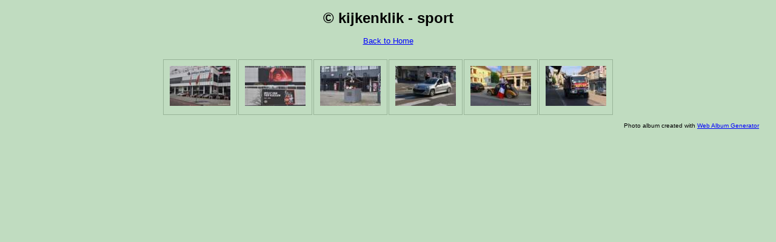

--- FILE ---
content_type: text/html
request_url: https://kijkenklik.eu/album/sport/index.html
body_size: 425
content:
<!DOCTYPE html PUBLIC "-//W3C//DTD XHTML 1.0 Strict//EN" "http://www.w3.org/TR/xhtml1/DTD/xhtml1-strict.dtd">
<html xmlns="http://www.w3.org/1999/xhtml" xml:lang="en">
<head>
   <title>© kijkenklik - sport</title>
   <meta http-equiv="Content-Type" content="text/html; charset=utf-8" />
   <meta http-equiv="Generator" content="Web Album Generator 1.8.2; http://www.ornj.net/" />
   <link rel="stylesheet" type="text/css" href="main.css" />
</head>
<body>
   <div id="header">
      <h1>© kijkenklik - sport</h1>
   </div>
   <div id="navigation"><span class="home"><a href="../../main.htm" title="Return to Home">Back to Home</a></span></div>
<div id="index">
	<table>
	<tr>
		<td class="thumbcell"><a href="april2021misterpsvwillyvanderkuijlenoverleden.html"><img src="april2021misterpsvwillyvanderkuijlenoverleden_small.jpg" title="19 april 2021 - Mister PSV Willy van der Kuijlen overleden" alt="april2021misterpsvwillyvanderkuijlenoverleden_small.jpg" /></a></td>
		<td class="thumbcell"><a href="april2021misterpsvwillyvanderkuijlenoverleden2.html"><img src="april2021misterpsvwillyvanderkuijlenoverleden2_small.jpg" title="19 april 2021 - Mister PSV Willy van der Kuijlen overleden" alt="april2021misterpsvwillyvanderkuijlenoverleden2_small.jpg" /></a></td>
		<td class="thumbcell"><a href="april2021misterpsvwillyvanderkuijlenoverleden3.html"><img src="april2021misterpsvwillyvanderkuijlenoverleden3_small.jpg" title="19 april 2021 - Mister PSV Willy van der Kuijlen overleden" alt="april2021misterpsvwillyvanderkuijlenoverleden3_small.jpg" /></a></td>
		<td class="thumbcell"><a href="juli2018fransenwinnenwk2018.html"><img src="juli2018fransenwinnenwk2018_small.jpg" title="15 juli 2018 - Fransen winnen WK2018" alt="juli2018fransenwinnenwk2018_small.jpg" /></a></td>
		<td class="thumbcell"><a href="juli2018fransenwinnenwk20182.html"><img src="juli2018fransenwinnenwk20182_small.jpg" title="15 juli 2018 - Fransen winnen WK2018" alt="juli2018fransenwinnenwk20182_small.jpg" /></a></td>
		<td class="thumbcell"><a href="juli2018fransenwinnenwk20183.html"><img src="juli2018fransenwinnenwk20183_small.jpg" title="15 juli 2018 - Fransen winnen WK2018" alt="juli2018fransenwinnenwk20183_small.jpg" /></a></td>
	</tr>
	</table>
</div>
   <p class="footnote">Photo album created with <a href="http://www.ornj.net/">Web Album Generator</a></p>
</body>
</html>


--- FILE ---
content_type: text/css
request_url: https://kijkenklik.eu/album/sport/main.css
body_size: 463
content:
/* Main Selectors */
body {
	background-color: #C0DCC0;
	color: #000000;
}

a, a:visited {
	background-color: transparent;
	color: #0000FF;
}

a:hover {
	background-color: transparent;
	color: #FF0000;
}

/* Header */
div#header h1 {
	font-family: arial, helvetica, sans-serif;
	text-align: center;
	background-color: transparent;
	color: #000000;
	font-size: x-large;
}

/* Thumbnail Index */
div#index {
	margin: 1ex 0 1ex 0;
	text-align: center;
}

div#index table {
	text-align: center;
	margin: 0 auto 0 auto;
}

div#index td.thumbcell {
	width: 100px;
	border-style: solid;
	border-color: #98B498;
	border-width: 1px;
	text-align: center;
	vertical-align: middle;
	padding: 10px;
}

div#index td.thumbcell img {
	border-style: none;
}

div#index div.pages {
	font-family: arial, helvetica, sans-serif;
	font-size: small;
	text-align: right;
}

/* Photo Navigation */
div#navigation {
	text-align: center;
	font-family: arial, helvetica, sans-serif;
	font-size: small;
	margin: 1ex 0 1ex 0;
}

div#navigation table {
	text-align: center;
	margin: 0 auto 0 auto;
}

div#navigation td.previous {
	text-align: left;
	width: 100px;
}

div#navigation td.index {
	text-align: center;
}

div#navigation td.next {
	text-align: right;
	width: 100px;
}

div#navigation td.thumbcell {
	width: 100px;
	border-style: solid;
	border-color: #98B498;
	border-width: 1px;
	text-align: center;
	vertical-align: middle;
	padding: 10px;
}

div#navigation td.thumbcell img {
	border-style: none;
}

div#navigation td.selected {
	border-style: outset;
	border-width: 2px;
}

div#navigation span.home {
	display: block;
	padding-bottom: 1em;
}

/* Photograph */
div#photograph {
	text-align: center;
	margin: 1ex 0 1ex 0;
}

div#photograph img {
	margin: 0 auto 0 auto;
	border-style: solid;
	border-color: #000000;
	border-width: 1px;
}

/* Photograph Title */
h1.title {
	text-align: center;
	font-family: arial, helvetica, sans-serif;
	font-size: small;
	font-weight: bold;
	margin: 0px;
}

/* Photograph Caption */
p.caption, p.description {
	font-family: arial, helvetica, sans-serif;
	text-align: center;
	font-size: small;
	display: block;
	width: 640px;
	margin: auto;
}
/* Footnote */
p.footnote {
	font-family: arial, helvetica, sans-serif;
	font-size: x-small;
	text-align: right;
	padding: 0 2em 0 0;
}
